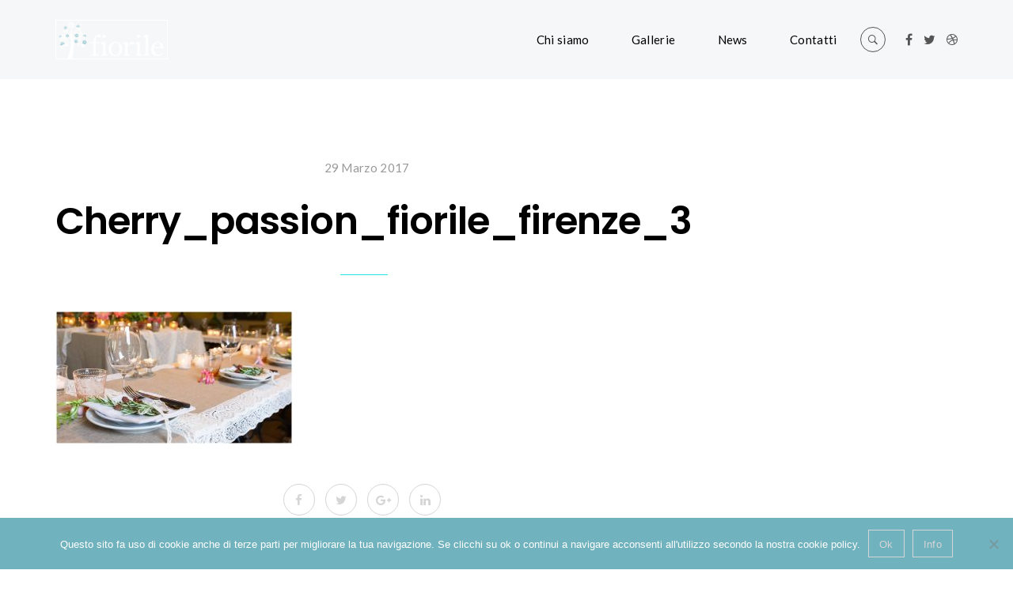

--- FILE ---
content_type: text/html; charset=UTF-8
request_url: https://www.fiorile.it/gallerie/cherry-passion/attachment/cherry_passion_fiorile_firenze_3/
body_size: 13184
content:
<!DOCTYPE html>
<html lang="it-IT">
<head>
<meta charset="UTF-8">
<meta name="viewport" content="width=device-width, initial-scale=1">

	<link rel="profile" href="https://gmpg.org/xfn/11">
	<link rel="pingback" href="https://www.fiorile.it/xmlrpc.php">

	<meta name='robots' content='index, follow, max-image-preview:large, max-snippet:-1, max-video-preview:-1' />
	<style>img:is([sizes="auto" i], [sizes^="auto," i]) { contain-intrinsic-size: 3000px 1500px }</style>
	<script type="text/javascript">function rgmkInitGoogleMaps(){window.rgmkGoogleMapsCallback=true;try{jQuery(document).trigger("rgmkGoogleMapsLoad")}catch(err){}}</script>
	<!-- This site is optimized with the Yoast SEO plugin v26.7 - https://yoast.com/wordpress/plugins/seo/ -->
	<title>Cherry_passion_fiorile_firenze_3 - Fiorile Firenze</title>

<link rel="stylesheet" href="https://www.fiorile.it/wp-content/plugins/sitepress-multilingual-cms/res/css/language-selector.css?v=3.3.8" type="text/css" media="all" />
	<link rel="canonical" href="https://www.fiorile.it/gallerie/cherry-passion/attachment/cherry_passion_fiorile_firenze_3/" />
	<meta property="og:locale" content="it_IT" />
	<meta property="og:type" content="article" />
	<meta property="og:title" content="Cherry_passion_fiorile_firenze_3 - Fiorile Firenze" />
	<meta property="og:url" content="https://www.fiorile.it/gallerie/cherry-passion/attachment/cherry_passion_fiorile_firenze_3/" />
	<meta property="og:site_name" content="Fiorile Firenze" />
	<meta property="og:image" content="https://www.fiorile.it/gallerie/cherry-passion/attachment/cherry_passion_fiorile_firenze_3" />
	<meta property="og:image:width" content="1920" />
	<meta property="og:image:height" content="1080" />
	<meta property="og:image:type" content="image/jpeg" />
	<meta name="twitter:card" content="summary_large_image" />
	<script type="application/ld+json" class="yoast-schema-graph">{"@context":"https://schema.org","@graph":[{"@type":"WebPage","@id":"https://www.fiorile.it/wp-content/uploads/2017/03/Cherry_passion_fiorile_firenze_3.jpg","url":"https://www.fiorile.it/wp-content/uploads/2017/03/Cherry_passion_fiorile_firenze_3.jpg","name":"Cherry_passion_fiorile_firenze_3 - Fiorile Firenze","isPartOf":{"@id":"https://www.fiorile.it/#website"},"primaryImageOfPage":{"@id":"https://www.fiorile.it/wp-content/uploads/2017/03/Cherry_passion_fiorile_firenze_3.jpg#primaryimage"},"image":{"@id":"https://www.fiorile.it/wp-content/uploads/2017/03/Cherry_passion_fiorile_firenze_3.jpg#primaryimage"},"thumbnailUrl":"https://www.fiorile.it/wp-content/uploads/2017/03/Cherry_passion_fiorile_firenze_3.jpg","datePublished":"2017-03-29T12:30:50+00:00","breadcrumb":{"@id":"https://www.fiorile.it/wp-content/uploads/2017/03/Cherry_passion_fiorile_firenze_3.jpg#breadcrumb"},"inLanguage":"it-IT","potentialAction":[{"@type":"ReadAction","target":["https://www.fiorile.it/wp-content/uploads/2017/03/Cherry_passion_fiorile_firenze_3.jpg"]}]},{"@type":"ImageObject","inLanguage":"it-IT","@id":"https://www.fiorile.it/wp-content/uploads/2017/03/Cherry_passion_fiorile_firenze_3.jpg#primaryimage","url":"https://www.fiorile.it/wp-content/uploads/2017/03/Cherry_passion_fiorile_firenze_3.jpg","contentUrl":"https://www.fiorile.it/wp-content/uploads/2017/03/Cherry_passion_fiorile_firenze_3.jpg","width":1920,"height":1080},{"@type":"BreadcrumbList","@id":"https://www.fiorile.it/wp-content/uploads/2017/03/Cherry_passion_fiorile_firenze_3.jpg#breadcrumb","itemListElement":[{"@type":"ListItem","position":1,"name":"Home","item":"https://www.fiorile.it/"},{"@type":"ListItem","position":2,"name":"Cherry passion","item":"https://www.fiorile.it/gallerie/cherry-passion/"},{"@type":"ListItem","position":3,"name":"Cherry_passion_fiorile_firenze_3"}]},{"@type":"WebSite","@id":"https://www.fiorile.it/#website","url":"https://www.fiorile.it/","name":"Fiorile Firenze","description":"Negozio di fiori a Firenze","potentialAction":[{"@type":"SearchAction","target":{"@type":"EntryPoint","urlTemplate":"https://www.fiorile.it/?s={search_term_string}"},"query-input":{"@type":"PropertyValueSpecification","valueRequired":true,"valueName":"search_term_string"}}],"inLanguage":"it-IT"}]}</script>
	<!-- / Yoast SEO plugin. -->


<link rel='dns-prefetch' href='//fonts.googleapis.com' />
<link rel="alternate" type="application/rss+xml" title="Fiorile Firenze &raquo; Feed" href="https://www.fiorile.it/feed/" />
<link rel="alternate" type="application/rss+xml" title="Fiorile Firenze &raquo; Feed dei commenti" href="https://www.fiorile.it/comments/feed/" />
<link rel="alternate" type="application/rss+xml" title="Fiorile Firenze &raquo; Cherry_passion_fiorile_firenze_3 Feed dei commenti" href="https://www.fiorile.it/gallerie/cherry-passion/attachment/cherry_passion_fiorile_firenze_3/feed/" />
<script type="text/javascript">
/* <![CDATA[ */
window._wpemojiSettings = {"baseUrl":"https:\/\/s.w.org\/images\/core\/emoji\/16.0.1\/72x72\/","ext":".png","svgUrl":"https:\/\/s.w.org\/images\/core\/emoji\/16.0.1\/svg\/","svgExt":".svg","source":{"concatemoji":"https:\/\/www.fiorile.it\/wp-includes\/js\/wp-emoji-release.min.js?ver=6.8.3"}};
/*! This file is auto-generated */
!function(s,n){var o,i,e;function c(e){try{var t={supportTests:e,timestamp:(new Date).valueOf()};sessionStorage.setItem(o,JSON.stringify(t))}catch(e){}}function p(e,t,n){e.clearRect(0,0,e.canvas.width,e.canvas.height),e.fillText(t,0,0);var t=new Uint32Array(e.getImageData(0,0,e.canvas.width,e.canvas.height).data),a=(e.clearRect(0,0,e.canvas.width,e.canvas.height),e.fillText(n,0,0),new Uint32Array(e.getImageData(0,0,e.canvas.width,e.canvas.height).data));return t.every(function(e,t){return e===a[t]})}function u(e,t){e.clearRect(0,0,e.canvas.width,e.canvas.height),e.fillText(t,0,0);for(var n=e.getImageData(16,16,1,1),a=0;a<n.data.length;a++)if(0!==n.data[a])return!1;return!0}function f(e,t,n,a){switch(t){case"flag":return n(e,"\ud83c\udff3\ufe0f\u200d\u26a7\ufe0f","\ud83c\udff3\ufe0f\u200b\u26a7\ufe0f")?!1:!n(e,"\ud83c\udde8\ud83c\uddf6","\ud83c\udde8\u200b\ud83c\uddf6")&&!n(e,"\ud83c\udff4\udb40\udc67\udb40\udc62\udb40\udc65\udb40\udc6e\udb40\udc67\udb40\udc7f","\ud83c\udff4\u200b\udb40\udc67\u200b\udb40\udc62\u200b\udb40\udc65\u200b\udb40\udc6e\u200b\udb40\udc67\u200b\udb40\udc7f");case"emoji":return!a(e,"\ud83e\udedf")}return!1}function g(e,t,n,a){var r="undefined"!=typeof WorkerGlobalScope&&self instanceof WorkerGlobalScope?new OffscreenCanvas(300,150):s.createElement("canvas"),o=r.getContext("2d",{willReadFrequently:!0}),i=(o.textBaseline="top",o.font="600 32px Arial",{});return e.forEach(function(e){i[e]=t(o,e,n,a)}),i}function t(e){var t=s.createElement("script");t.src=e,t.defer=!0,s.head.appendChild(t)}"undefined"!=typeof Promise&&(o="wpEmojiSettingsSupports",i=["flag","emoji"],n.supports={everything:!0,everythingExceptFlag:!0},e=new Promise(function(e){s.addEventListener("DOMContentLoaded",e,{once:!0})}),new Promise(function(t){var n=function(){try{var e=JSON.parse(sessionStorage.getItem(o));if("object"==typeof e&&"number"==typeof e.timestamp&&(new Date).valueOf()<e.timestamp+604800&&"object"==typeof e.supportTests)return e.supportTests}catch(e){}return null}();if(!n){if("undefined"!=typeof Worker&&"undefined"!=typeof OffscreenCanvas&&"undefined"!=typeof URL&&URL.createObjectURL&&"undefined"!=typeof Blob)try{var e="postMessage("+g.toString()+"("+[JSON.stringify(i),f.toString(),p.toString(),u.toString()].join(",")+"));",a=new Blob([e],{type:"text/javascript"}),r=new Worker(URL.createObjectURL(a),{name:"wpTestEmojiSupports"});return void(r.onmessage=function(e){c(n=e.data),r.terminate(),t(n)})}catch(e){}c(n=g(i,f,p,u))}t(n)}).then(function(e){for(var t in e)n.supports[t]=e[t],n.supports.everything=n.supports.everything&&n.supports[t],"flag"!==t&&(n.supports.everythingExceptFlag=n.supports.everythingExceptFlag&&n.supports[t]);n.supports.everythingExceptFlag=n.supports.everythingExceptFlag&&!n.supports.flag,n.DOMReady=!1,n.readyCallback=function(){n.DOMReady=!0}}).then(function(){return e}).then(function(){var e;n.supports.everything||(n.readyCallback(),(e=n.source||{}).concatemoji?t(e.concatemoji):e.wpemoji&&e.twemoji&&(t(e.twemoji),t(e.wpemoji)))}))}((window,document),window._wpemojiSettings);
/* ]]> */
</script>
<link rel='stylesheet' id='sbi_styles-css' href='https://www.fiorile.it/wp-content/plugins/instagram-feed/css/sbi-styles.min.css?ver=6.10.0' type='text/css' media='all' />
<link rel='stylesheet' id='the-grid-css' href='https://www.fiorile.it/wp-content/plugins/the-grid/frontend/assets/css/the-grid.min.css?ver=1.5.0' type='text/css' media='all' />
<style id='the-grid-inline-css' type='text/css'>
.tolb-holder{background:rgba(0,0,0,0.8)}.tolb-holder .tolb-close,.tolb-holder .tolb-title,.tolb-holder .tolb-counter,.tolb-holder .tolb-next i,.tolb-holder .tolb-prev i{color:#ffffff}.tolb-holder .tolb-load{border-color:rgba(255,255,255,0.2);border-left:3px solid #ffffff}
.to-post-like{position:relative;display:inline-block;width:auto;cursor:pointer;font-weight:400}.to-post-like .to-like-count{position:relative;display:inline-block;margin:0 0 0 18px}.to-post-like .to-heart-icon{position:absolute;top:50%;width:15px;height:14px;-webkit-transform:translateY(-50%);transform:translateY(-50%)}.to-heart-icon g{-webkit-transform:scale(1);transform:scale(1)}.to-heart-icon path{-webkit-transform:scale(1);transform:scale(1);transition:fill 400ms ease,stroke 400ms ease}.no-liked .to-heart-icon path{fill:#999;stroke:#999}.empty-heart .to-heart-icon path{fill:transparent!important;stroke:#999}.liked .to-heart-icon path,.to-heart-icon:hover path{fill:#ff6863!important;stroke:#ff6863!important}@keyframes heartBeat{0%{transform:scale(1)}20%{transform:scale(.8)}30%{transform:scale(.95)}45%{transform:scale(.75)}50%{transform:scale(.85)}100%{transform:scale(.9)}}@-webkit-keyframes heartBeat{0%,100%,50%{-webkit-transform:scale(1)}20%{-webkit-transform:scale(.8)}30%{-webkit-transform:scale(.95)}45%{-webkit-transform:scale(.75)}}.heart-pulse g{-webkit-animation-name:heartBeat;animation-name:heartBeat;-webkit-animation-duration:1s;animation-duration:1s;-webkit-animation-iteration-count:infinite;animation-iteration-count:infinite;-webkit-transform-origin:50% 50%;transform-origin:50% 50%}.to-post-like a{color:inherit!important;fill:inherit!important;stroke:inherit!important}
</style>
<style id='wp-emoji-styles-inline-css' type='text/css'>

	img.wp-smiley, img.emoji {
		display: inline !important;
		border: none !important;
		box-shadow: none !important;
		height: 1em !important;
		width: 1em !important;
		margin: 0 0.07em !important;
		vertical-align: -0.1em !important;
		background: none !important;
		padding: 0 !important;
	}
</style>
<link rel='stylesheet' id='wp-block-library-css' href='https://www.fiorile.it/wp-includes/css/dist/block-library/style.min.css?ver=6.8.3' type='text/css' media='all' />
<style id='classic-theme-styles-inline-css' type='text/css'>
/*! This file is auto-generated */
.wp-block-button__link{color:#fff;background-color:#32373c;border-radius:9999px;box-shadow:none;text-decoration:none;padding:calc(.667em + 2px) calc(1.333em + 2px);font-size:1.125em}.wp-block-file__button{background:#32373c;color:#fff;text-decoration:none}
</style>
<style id='global-styles-inline-css' type='text/css'>
:root{--wp--preset--aspect-ratio--square: 1;--wp--preset--aspect-ratio--4-3: 4/3;--wp--preset--aspect-ratio--3-4: 3/4;--wp--preset--aspect-ratio--3-2: 3/2;--wp--preset--aspect-ratio--2-3: 2/3;--wp--preset--aspect-ratio--16-9: 16/9;--wp--preset--aspect-ratio--9-16: 9/16;--wp--preset--color--black: #000000;--wp--preset--color--cyan-bluish-gray: #abb8c3;--wp--preset--color--white: #ffffff;--wp--preset--color--pale-pink: #f78da7;--wp--preset--color--vivid-red: #cf2e2e;--wp--preset--color--luminous-vivid-orange: #ff6900;--wp--preset--color--luminous-vivid-amber: #fcb900;--wp--preset--color--light-green-cyan: #7bdcb5;--wp--preset--color--vivid-green-cyan: #00d084;--wp--preset--color--pale-cyan-blue: #8ed1fc;--wp--preset--color--vivid-cyan-blue: #0693e3;--wp--preset--color--vivid-purple: #9b51e0;--wp--preset--gradient--vivid-cyan-blue-to-vivid-purple: linear-gradient(135deg,rgba(6,147,227,1) 0%,rgb(155,81,224) 100%);--wp--preset--gradient--light-green-cyan-to-vivid-green-cyan: linear-gradient(135deg,rgb(122,220,180) 0%,rgb(0,208,130) 100%);--wp--preset--gradient--luminous-vivid-amber-to-luminous-vivid-orange: linear-gradient(135deg,rgba(252,185,0,1) 0%,rgba(255,105,0,1) 100%);--wp--preset--gradient--luminous-vivid-orange-to-vivid-red: linear-gradient(135deg,rgba(255,105,0,1) 0%,rgb(207,46,46) 100%);--wp--preset--gradient--very-light-gray-to-cyan-bluish-gray: linear-gradient(135deg,rgb(238,238,238) 0%,rgb(169,184,195) 100%);--wp--preset--gradient--cool-to-warm-spectrum: linear-gradient(135deg,rgb(74,234,220) 0%,rgb(151,120,209) 20%,rgb(207,42,186) 40%,rgb(238,44,130) 60%,rgb(251,105,98) 80%,rgb(254,248,76) 100%);--wp--preset--gradient--blush-light-purple: linear-gradient(135deg,rgb(255,206,236) 0%,rgb(152,150,240) 100%);--wp--preset--gradient--blush-bordeaux: linear-gradient(135deg,rgb(254,205,165) 0%,rgb(254,45,45) 50%,rgb(107,0,62) 100%);--wp--preset--gradient--luminous-dusk: linear-gradient(135deg,rgb(255,203,112) 0%,rgb(199,81,192) 50%,rgb(65,88,208) 100%);--wp--preset--gradient--pale-ocean: linear-gradient(135deg,rgb(255,245,203) 0%,rgb(182,227,212) 50%,rgb(51,167,181) 100%);--wp--preset--gradient--electric-grass: linear-gradient(135deg,rgb(202,248,128) 0%,rgb(113,206,126) 100%);--wp--preset--gradient--midnight: linear-gradient(135deg,rgb(2,3,129) 0%,rgb(40,116,252) 100%);--wp--preset--font-size--small: 13px;--wp--preset--font-size--medium: 20px;--wp--preset--font-size--large: 36px;--wp--preset--font-size--x-large: 42px;--wp--preset--spacing--20: 0.44rem;--wp--preset--spacing--30: 0.67rem;--wp--preset--spacing--40: 1rem;--wp--preset--spacing--50: 1.5rem;--wp--preset--spacing--60: 2.25rem;--wp--preset--spacing--70: 3.38rem;--wp--preset--spacing--80: 5.06rem;--wp--preset--shadow--natural: 6px 6px 9px rgba(0, 0, 0, 0.2);--wp--preset--shadow--deep: 12px 12px 50px rgba(0, 0, 0, 0.4);--wp--preset--shadow--sharp: 6px 6px 0px rgba(0, 0, 0, 0.2);--wp--preset--shadow--outlined: 6px 6px 0px -3px rgba(255, 255, 255, 1), 6px 6px rgba(0, 0, 0, 1);--wp--preset--shadow--crisp: 6px 6px 0px rgba(0, 0, 0, 1);}:where(.is-layout-flex){gap: 0.5em;}:where(.is-layout-grid){gap: 0.5em;}body .is-layout-flex{display: flex;}.is-layout-flex{flex-wrap: wrap;align-items: center;}.is-layout-flex > :is(*, div){margin: 0;}body .is-layout-grid{display: grid;}.is-layout-grid > :is(*, div){margin: 0;}:where(.wp-block-columns.is-layout-flex){gap: 2em;}:where(.wp-block-columns.is-layout-grid){gap: 2em;}:where(.wp-block-post-template.is-layout-flex){gap: 1.25em;}:where(.wp-block-post-template.is-layout-grid){gap: 1.25em;}.has-black-color{color: var(--wp--preset--color--black) !important;}.has-cyan-bluish-gray-color{color: var(--wp--preset--color--cyan-bluish-gray) !important;}.has-white-color{color: var(--wp--preset--color--white) !important;}.has-pale-pink-color{color: var(--wp--preset--color--pale-pink) !important;}.has-vivid-red-color{color: var(--wp--preset--color--vivid-red) !important;}.has-luminous-vivid-orange-color{color: var(--wp--preset--color--luminous-vivid-orange) !important;}.has-luminous-vivid-amber-color{color: var(--wp--preset--color--luminous-vivid-amber) !important;}.has-light-green-cyan-color{color: var(--wp--preset--color--light-green-cyan) !important;}.has-vivid-green-cyan-color{color: var(--wp--preset--color--vivid-green-cyan) !important;}.has-pale-cyan-blue-color{color: var(--wp--preset--color--pale-cyan-blue) !important;}.has-vivid-cyan-blue-color{color: var(--wp--preset--color--vivid-cyan-blue) !important;}.has-vivid-purple-color{color: var(--wp--preset--color--vivid-purple) !important;}.has-black-background-color{background-color: var(--wp--preset--color--black) !important;}.has-cyan-bluish-gray-background-color{background-color: var(--wp--preset--color--cyan-bluish-gray) !important;}.has-white-background-color{background-color: var(--wp--preset--color--white) !important;}.has-pale-pink-background-color{background-color: var(--wp--preset--color--pale-pink) !important;}.has-vivid-red-background-color{background-color: var(--wp--preset--color--vivid-red) !important;}.has-luminous-vivid-orange-background-color{background-color: var(--wp--preset--color--luminous-vivid-orange) !important;}.has-luminous-vivid-amber-background-color{background-color: var(--wp--preset--color--luminous-vivid-amber) !important;}.has-light-green-cyan-background-color{background-color: var(--wp--preset--color--light-green-cyan) !important;}.has-vivid-green-cyan-background-color{background-color: var(--wp--preset--color--vivid-green-cyan) !important;}.has-pale-cyan-blue-background-color{background-color: var(--wp--preset--color--pale-cyan-blue) !important;}.has-vivid-cyan-blue-background-color{background-color: var(--wp--preset--color--vivid-cyan-blue) !important;}.has-vivid-purple-background-color{background-color: var(--wp--preset--color--vivid-purple) !important;}.has-black-border-color{border-color: var(--wp--preset--color--black) !important;}.has-cyan-bluish-gray-border-color{border-color: var(--wp--preset--color--cyan-bluish-gray) !important;}.has-white-border-color{border-color: var(--wp--preset--color--white) !important;}.has-pale-pink-border-color{border-color: var(--wp--preset--color--pale-pink) !important;}.has-vivid-red-border-color{border-color: var(--wp--preset--color--vivid-red) !important;}.has-luminous-vivid-orange-border-color{border-color: var(--wp--preset--color--luminous-vivid-orange) !important;}.has-luminous-vivid-amber-border-color{border-color: var(--wp--preset--color--luminous-vivid-amber) !important;}.has-light-green-cyan-border-color{border-color: var(--wp--preset--color--light-green-cyan) !important;}.has-vivid-green-cyan-border-color{border-color: var(--wp--preset--color--vivid-green-cyan) !important;}.has-pale-cyan-blue-border-color{border-color: var(--wp--preset--color--pale-cyan-blue) !important;}.has-vivid-cyan-blue-border-color{border-color: var(--wp--preset--color--vivid-cyan-blue) !important;}.has-vivid-purple-border-color{border-color: var(--wp--preset--color--vivid-purple) !important;}.has-vivid-cyan-blue-to-vivid-purple-gradient-background{background: var(--wp--preset--gradient--vivid-cyan-blue-to-vivid-purple) !important;}.has-light-green-cyan-to-vivid-green-cyan-gradient-background{background: var(--wp--preset--gradient--light-green-cyan-to-vivid-green-cyan) !important;}.has-luminous-vivid-amber-to-luminous-vivid-orange-gradient-background{background: var(--wp--preset--gradient--luminous-vivid-amber-to-luminous-vivid-orange) !important;}.has-luminous-vivid-orange-to-vivid-red-gradient-background{background: var(--wp--preset--gradient--luminous-vivid-orange-to-vivid-red) !important;}.has-very-light-gray-to-cyan-bluish-gray-gradient-background{background: var(--wp--preset--gradient--very-light-gray-to-cyan-bluish-gray) !important;}.has-cool-to-warm-spectrum-gradient-background{background: var(--wp--preset--gradient--cool-to-warm-spectrum) !important;}.has-blush-light-purple-gradient-background{background: var(--wp--preset--gradient--blush-light-purple) !important;}.has-blush-bordeaux-gradient-background{background: var(--wp--preset--gradient--blush-bordeaux) !important;}.has-luminous-dusk-gradient-background{background: var(--wp--preset--gradient--luminous-dusk) !important;}.has-pale-ocean-gradient-background{background: var(--wp--preset--gradient--pale-ocean) !important;}.has-electric-grass-gradient-background{background: var(--wp--preset--gradient--electric-grass) !important;}.has-midnight-gradient-background{background: var(--wp--preset--gradient--midnight) !important;}.has-small-font-size{font-size: var(--wp--preset--font-size--small) !important;}.has-medium-font-size{font-size: var(--wp--preset--font-size--medium) !important;}.has-large-font-size{font-size: var(--wp--preset--font-size--large) !important;}.has-x-large-font-size{font-size: var(--wp--preset--font-size--x-large) !important;}
:where(.wp-block-post-template.is-layout-flex){gap: 1.25em;}:where(.wp-block-post-template.is-layout-grid){gap: 1.25em;}
:where(.wp-block-columns.is-layout-flex){gap: 2em;}:where(.wp-block-columns.is-layout-grid){gap: 2em;}
:root :where(.wp-block-pullquote){font-size: 1.5em;line-height: 1.6;}
</style>
<link rel='stylesheet' id='contact-form-7-css' href='https://www.fiorile.it/wp-content/plugins/contact-form-7/includes/css/styles.css?ver=6.1.4' type='text/css' media='all' />
<link rel='stylesheet' id='cookie-notice-front-css' href='https://www.fiorile.it/wp-content/plugins/cookie-notice/css/front.min.css?ver=2.5.11' type='text/css' media='all' />
<link rel='stylesheet' id='cookie-bootstrap-css' href='https://www.fiorile.it/wp-content/themes/cookie/cookie/css/cookie.css?ver=6.8.3' type='text/css' media='all' />
<link rel='stylesheet' id='cookie-ionicons-css' href='https://www.fiorile.it/wp-content/themes/cookie/cookie/css/ionicons.min.css?ver=2.0.0' type='text/css' media='all' />
<link rel='stylesheet' id='cookie-font-awesome-css' href='https://www.fiorile.it/wp-content/themes/cookie/cookie/css/font-awesome.min.css?ver=4.7.0' type='text/css' media='all' />
<link rel='stylesheet' id='cookie-pe-stroke-css' href='https://www.fiorile.it/wp-content/themes/cookie/cookie/css/Pe-icon-7-stroke.min.css?ver=1.2.0' type='text/css' media='all' />
<link rel='stylesheet' id='cookie-pe-filled-css' href='https://www.fiorile.it/wp-content/themes/cookie/cookie/css/Pe-icon-7-filled.min.css?ver=1.2.0' type='text/css' media='all' />
<link rel='stylesheet' id='cookie-animate-css' href='https://www.fiorile.it/wp-content/themes/cookie/cookie/css/animate.min.css?ver=6.8.3' type='text/css' media='all' />
<link rel='stylesheet' id='cookie-cookie-plugins-css' href='https://www.fiorile.it/wp-content/themes/cookie/cookie/css/cookie-plugins.css?ver=6.8.3' type='text/css' media='all' />
<link rel='stylesheet' id='cookie-style-css' href='https://www.fiorile.it/wp-content/themes/cookie/cookie/style.css?ver=2.4.1' type='text/css' media='all' />
<link rel='stylesheet' id='cookie-responsive-css' href='https://www.fiorile.it/wp-content/themes/cookie/cookie/css/responsive.css?ver=2.4.1' type='text/css' media='all' />
<link rel='stylesheet' id='cookie-fonts-css' href='//fonts.googleapis.com/css?family=Lato%3A400%2C300italic%2C300%2C700%7CPoppins%3A600&#038;ver=6.8.3' type='text/css' media='all' />
<link rel='stylesheet' id='agni-custom-font-css' href='https://www.fiorile.it/wp-content/plugins/agni-framework-plugin/inc/agni-custom-fonts/css/custom.css?ver=6.8.3' type='text/css' media='all' />
<!--[if lt IE 9]>
<link rel='stylesheet' id='vc_lte_ie9-css' href='https://www.fiorile.it/wp-content/plugins/js_composer/assets/css/vc_lte_ie9.min.css?ver=6.0.4' type='text/css' media='screen' />
<![endif]-->
<link rel='stylesheet' id='redux-google-fonts-cookie_options-css' href='https://fonts.googleapis.com/css?family=Lato%3A100%2C300%2C400%2C700%2C900%2C100italic%2C300italic%2C400italic%2C700italic%2C900italic&#038;ver=1754573302' type='text/css' media='all' />
<script type="text/javascript" src="https://www.fiorile.it/wp-includes/js/jquery/jquery.min.js?ver=3.7.1" id="jquery-core-js"></script>
<script type="text/javascript" src="https://www.fiorile.it/wp-includes/js/jquery/jquery-migrate.min.js?ver=3.4.1" id="jquery-migrate-js"></script>
<link rel="https://api.w.org/" href="https://www.fiorile.it/wp-json/" /><link rel="alternate" title="JSON" type="application/json" href="https://www.fiorile.it/wp-json/wp/v2/media/453" /><link rel="EditURI" type="application/rsd+xml" title="RSD" href="https://www.fiorile.it/xmlrpc.php?rsd" />
<meta name="generator" content="WordPress 6.8.3" />
<link rel='shortlink' href='https://www.fiorile.it/?p=453' />
<link rel="alternate" title="oEmbed (JSON)" type="application/json+oembed" href="https://www.fiorile.it/wp-json/oembed/1.0/embed?url=https%3A%2F%2Fwww.fiorile.it%2Fgallerie%2Fcherry-passion%2Fattachment%2Fcherry_passion_fiorile_firenze_3%2F" />
<link rel="alternate" title="oEmbed (XML)" type="text/xml+oembed" href="https://www.fiorile.it/wp-json/oembed/1.0/embed?url=https%3A%2F%2Fwww.fiorile.it%2Fgallerie%2Fcherry-passion%2Fattachment%2Fcherry_passion_fiorile_firenze_3%2F&#038;format=xml" />
<script>
  (function(i,s,o,g,r,a,m){i['GoogleAnalyticsObject']=r;i[r]=i[r]||function(){
  (i[r].q=i[r].q||[]).push(arguments)},i[r].l=1*new Date();a=s.createElement(o),
  m=s.getElementsByTagName(o)[0];a.async=1;a.src=g;m.parentNode.insertBefore(a,m)
  })(window,document,'script','https://www.google-analytics.com/analytics.js','ga');

  ga('create', 'UA-61994124-7', 'auto');
  ga('send', 'pageview');

</script><meta name="generator" content="WPML ver:3.3.8 stt:1,27;" />
<style type="text/css">
				body:not(.vc_editor){
					display: none;
				}
			</style><style type="text/css">
		/* cookie.css */
		
		/* Custom colors */
		.additional-nav-menu a:hover, .nav-menu-content li a:hover, .nav-menu-content li a:active, .nav-menu-content li.current-menu-item:not(.current_page_item) > a, .nav-menu-content li ul li.current-menu-item:not(.current_page_item) > a, .nav-menu-content li.current-menu-item:not(.current_page_item) > a:hover, .nav-menu-content li ul li.current-menu-item:not(.current_page_item) > a:hover, .tab-nav-menu a:hover, .header-toggle ul a:hover, .post-author a, .post-sharing-buttons a:hover, .archive .page-title, .search .page-title, .widget_cookie_social_icons a:hover, .filter a:hover, .filter a:focus, .filter a.active, .section-heading-icon, .pricing-recommanded .pricing-cost{
			color: ;
		}
		.nav-menu-content li.current-menu-item:not(.current_page_item) > a, .nav-menu-content li ul li.current-menu-item:not(.current_page_item) > a, .nav-menu-content li.current-menu-item:not(.current_page_item) > a:hover, .nav-menu-content li ul li.current-menu-item:not(.current_page_item) > a:hover{
			color: #22e3e5;
		}
		.nav-menu-content .current_page_ancestor .current-menu-item:not(.current_page_item) > a {
		    color:#000000;
		}
		.nav-menu-content .current_page_ancestor .current-menu-item:not(.current_page_item) > a:hover {
			color:#22e3e5;
		}
		.sticky:before, .page-numbers li span:not(.dots), .blog-single-post .tags-links a, .portfolio-hover-style-8 .portfolio-meta:before, .divide-line span, #jpreBar{
			background-color: ;
		}
		.owl-dot.active span, #fp-nav ul li a.active span,
#fp-nav ul li:hover a.active span, #multiscroll-nav li .active span, .slides-pagination a.current, .entry-title:after, .page-numbers li span:not(.dots), .archive .page-header, .search .page-header, .widget_cookie_social_icons a:hover, .portfolio-meta, .member-meta, .milestone-style-1  .mile-count h3:after, .feature-box-title:after{
			border-color: ;
		}
		.pricing-table-content.pricing-recommanded-style-1 .pricing-title:after{
			border-top-color: ;
		}

		input[type="text"], input[type="email"], input[type="url"], input[type="password"], input[type="search"], textarea, a, .h1, .h2, .h3, .h4, .h5, .h6, h1, h2, h3, h4, h5, h6, .h1 .small, .h1 small, .h2 .small, .h2 small, .h3 .small, .h3 small, .h4 .small, .h4 small, .h5 .small, .h5 small, .h6 .small, .h6 small, h1 .small, h1 small, h2 .small, h2 small, h3 .small, h3 small, h4 .small, h4 small, h5 .small, h5 small, h6 .small, h6 small, .toggle-nav-menu, .slides-navigation a, .portfolio-navigation-container .post-navigation a, .mile-icon i, .footer-bar .textwidget i{
			color: ;
		}
		.portfolio-hover-style-3 .portfolio-icon span:before, .portfolio-hover-style-3 .portfolio-icon span:after, .nav-tabs-style-3 .nav-tabs li.active, .accordion-style-3 .panel-title:not(.collapsed){
			background-color: ;
		}
		.portfolio-hover-style-4 .portfolio-post .portfolio-title, .nav-tabs-style-1 .nav-tabs li.active a, .nav-tabs li a:hover, .nav-tabs li a:focus, .nav-tabs-style-2 .nav-tabs li.active, .accordion-style-1 .panel-title, .accordion-style-1 .panel-title.collapsed:hover, .accordion-style-1 .panel-title.collapsed:focus, .accordion-style-3 .panel-title:not(.collapsed){
			border-color: ;
		}

		body, .post-sharing-buttons a, .widget_cookie_instagram_feed .follow-link, .portfolio-hover-style-6 .portfolio-meta a, .pricing-cost{
			color: ;
		}
		.widget_cookie_instagram_feed .follow-link, .portfolio-hover-style-6 .portfolio-meta a{
			border-color: ;
		}

		/* Buttons */
		.btn-default {
			background-color: ;
			border-color: ;
		}
		.btn-default:active, .btn-default:focus, .btn-default:hover {
			color: ;
			background-color: transparent;
		}
		.btn-primary {
			background-color: ;
			border-color: ;
		}
		.btn-primary:active, .btn-primary:focus, .btn-primary:hover {
			color: ;
			background-color: transparent;
		}
		.btn-accent {
			background-color: ;
			border-color: ;
		}
		.btn-accent:active, .btn-accent:focus, .btn-accent:hover {
			color: ;
			background-color: transparent;
		}
		.btn-alt, .btn-alt:focus, .btn-alt:hover {
			background-color: transparent;
		}
		.btn-default.btn-alt {
			color: ;
		}
		.btn-primary.btn-alt {
			color: ;
		}
		.btn-accent.btn-alt {
			color: ;
		}
		.btn-default.btn-alt:focus, .btn-default.btn-alt:hover {
			background-color: ;
			color: #fff;
		}
		.btn-primary.btn-alt:focus, .btn-primary.btn-alt:hover {
			background-color: ;
			color: #fff;
		}
		.btn-accent.btn-alt:focus, .btn-accent.btn-alt:hover {
			background-color: ;
			color: #fff;
		}
		.btn-link {
			color: ;
			border-color: transparent;
		}
		.btn-link:active, .btn-link:focus, .btn-link:hover {
			border-color: ;
		}


		.has-padding, .has-padding .top-padding, .has-padding .bottom-padding, .has-padding .header-sticky, .has-padding .header-top-bar, .has-padding .header-navigation-menu{
			border-width: 30px;
		}
		@media (min-width:1200px) {
			.has-padding .side-header-menu{
				margin-left: 30px;
				margin-top: 30px;
				bottom: 30px;
			}
		}
		@media (min-width:768px) {
			.has-padding .mfp-main .mfp-container{
				border-width: 30px;
			}
		}
		.has-padding, .has-padding .top-padding, .has-padding .bottom-padding, .has-padding .header-top-bar, .has-padding .header-navigation-menu, .has-padding .mfp-main .mfp-container{
			border-color: #fff;
		}

		.toggle-circled{
		    border-color: #555555;
		}
		.header-social a, .header-toggle a, .header-toggle span{
		    color: #555555;
		}
		.header-toggle ul a:hover{
		    color: #22e3e5;
		}
		.header-sticky.top-sticky:not(.side-header-menu) .header-menu-icons-additional-color .toggle-circled{
		    border-color: ;
		}
		.header-sticky.top-sticky:not(.side-header-menu) .header-menu-icons-additional-color .header-social a, .header-sticky.top-sticky:not(.side-header-menu) .header-menu-icons-additional-color .header-toggle a, .header-sticky.top-sticky:not(.side-header-menu) .header-menu-icons-additional-color .header-toggle span{
		    color: ;
		}
		.header-sticky.top-sticky:not(.side-header-menu) .header-menu-icons-additional-color .header-toggle ul a:hover{
		    color: ;
		}
		
		.toggle-nav-menu{
			color: #000000;
		}
		.header-sticky.top-sticky .toggle-nav-menu.toggle-nav-menu-additional{
			color: ;
		}
		.burg, .burg:before, .burg:after{
			background-color: #000000;
		}

		.header-sticky.top-sticky .toggle-nav-menu-additional .burg, .header-sticky.top-sticky .toggle-nav-menu-additional .burg:before, .header-sticky.top-sticky .toggle-nav-menu-additional .burg:after{
			background-color: ;
		}
		.activeBurg.burg, .activeBurg.burg:before, .activeBurg.burg:after{
			background-color: #000000;
		}
		.header-sticky.top-sticky .toggle-nav-menu-additional .activeBurg.burg, .header-sticky.top-sticky .toggle-nav-menu-additional .activeBurg.burg:before, .header-sticky.top-sticky .toggle-nav-menu-additional .activeBurg.burg:after{
			background-color: #000000;
		}
		.header-navigation-menu .header-menu-content, .side-header-menu .tab-nav-menu, .reverse_skin.header-sticky.top-sticky.header-navigation-menu.header-menu-border-additional:not(.side-header-menu) .header-menu-content, .reverse_skin.header-sticky.top-sticky.side-header-menu.header-menu-border-additional:not(.side-header-menu) .tab-nav-menu{
			border-left:0;
			border-right:0;
			border-top: 0;
			border-bottom: 0;
			border-style: solid;
		}
		.header-sticky.top-sticky.header-navigation-menu.header-menu-border-additional:not(.side-header-menu) .header-menu-content, .header-sticky.top-sticky.side-header-menu.header-menu-border-additional:not(.side-header-menu) .tab-nav-menu, .reverse_skin.header-navigation-menu .header-menu-content, .reverse_skin.side-header-menu .tab-nav-menu{
			border-top: 0;
			border-bottom: 0;
			border-style: solid;
		}
		
		
		/* Reverse Skin */
		.reverse_skin .toggle-circled{
		    border-color: ;
		}
		.reverse_skin .reverse_skin .header-social a, .reverse_skin .header-toggle a, .reverse_skin .header-toggle span{
		    color: ;
		}
		.reverse_skin .header-toggle ul a:hover{
		    color: ;
		}
		.reverse_skin.header-sticky.top-sticky:not(.side-header-menu) .header-menu-icons-additional-color .toggle-circled{
		    border-color: #555555;
		}
		.reverse_skin.header-sticky.top-sticky:not(.side-header-menu) .header-menu-icons-additional-color .header-social a, .reverse_skin.header-sticky.top-sticky:not(.side-header-menu) .header-menu-icons-additional-color .header-toggle a, .reverse_skin.header-sticky.top-sticky:not(.side-header-menu) .header-menu-icons-additional-color .header-toggle span{
		    color: #555555;
		}
		.reverse_skin.header-sticky.top-sticky:not(.side-header-menu) .header-menu-icons-additional-color .header-toggle ul a:hover{
		    color: #22e3e5;
		}
		
		.reverse_skin .toggle-nav-menu{
			color: ;
		}
		.reverse_skin.header-sticky.top-sticky .toggle-nav-menu.toggle-nav-menu-additional{
			color: #000000;
		}
		.reverse_skin .burg, .reverse_skin .burg:before, .reverse_skin .burg:after{
			background-color: ;
		}

		.reverse_skin.header-sticky.top-sticky .toggle-nav-menu-additional .burg, .reverse_skin.header-sticky.top-sticky .toggle-nav-menu-additional .burg:before, .reverse_skin.header-sticky.top-sticky .toggle-nav-menu-additional .burg:after{
			background-color: #000000;
		}
		.reverse_skin .activeBurg.burg, .reverse_skin .activeBurg.burg:before, .reverse_skin .activeBurg.burg:after{
			background-color: #000000;
		}
		.reverse_skin.header-sticky.top-sticky .toggle-nav-menu-additional .activeBurg.burg, .reverse_skin.header-sticky.top-sticky .toggle-nav-menu-additional .activeBurg.burg:before, .reverse_skin.header-sticky.top-sticky .toggle-nav-menu-additional .activeBurg.burg:after{
			background-color: #000000;
		}

		.footer-social .circled{
			color: #000;
		}
		.footer-social a, .footer-social .circled{
			color: #000;
		}
		.footer-social .circled{
			border-color: #000;
		}
		.footer-social a:hover, .footer-social .circled:hover{
			color: #22e3e5;
		}
		.footer-social .circled:hover{
			border-color: #22e3e5;
		}
		.footer-bar .widget-title:after, .search-form, .mc4wp-form form, .widget_calendar tbody td{
			border-color: #d5d5d5;
		}
		.activeBurg.burg, .header-sticky.top-sticky .toggle-nav-menu-additional .activeBurg.burg, .reverse_skin .activeBurg.burg, .reverse_skin.header-sticky.top-sticky .toggle-nav-menu-additional .activeBurg.burg{
			background-color: transparent;
		}
		.portfolio-navigation-container .post-navigation a {
		    background-color: transparent;
		}
	</style><style type="text/css">                    #header{
   margin: 0 auto;
}
/* your styles here & you can delete above reference */                </style><script>(function($) {                    jQuery(document).ready(function(){
	/* your jquery here */
});                 })(jQuery);</script>
<!-- Meta Pixel Code -->
<script type='text/javascript'>
!function(f,b,e,v,n,t,s){if(f.fbq)return;n=f.fbq=function(){n.callMethod?
n.callMethod.apply(n,arguments):n.queue.push(arguments)};if(!f._fbq)f._fbq=n;
n.push=n;n.loaded=!0;n.version='2.0';n.queue=[];t=b.createElement(e);t.async=!0;
t.src=v;s=b.getElementsByTagName(e)[0];s.parentNode.insertBefore(t,s)}(window,
document,'script','https://connect.facebook.net/en_US/fbevents.js?v=next');
</script>
<!-- End Meta Pixel Code -->

      <script type='text/javascript'>
        var url = window.location.origin + '?ob=open-bridge';
        fbq('set', 'openbridge', '988216084885831', url);
      </script>
    <script type='text/javascript'>fbq('init', '988216084885831', {}, {
    "agent": "wordpress-6.8.3-3.0.16"
})</script><script type='text/javascript'>
    fbq('track', 'PageView', []);
  </script>
<!-- Meta Pixel Code -->
<noscript>
<img height="1" width="1" style="display:none" alt="fbpx"
src="https://www.facebook.com/tr?id=988216084885831&ev=PageView&noscript=1" />
</noscript>
<!-- End Meta Pixel Code -->
<meta name="generator" content="Powered by WPBakery Page Builder - drag and drop page builder for WordPress."/>
<link rel="icon" href="https://www.fiorile.it/wp-content/uploads/2016/05/cropped-logo-fiorile-markup-e1490896176645-32x32.png" sizes="32x32" />
<link rel="icon" href="https://www.fiorile.it/wp-content/uploads/2016/05/cropped-logo-fiorile-markup-e1490896176645-192x192.png" sizes="192x192" />
<link rel="apple-touch-icon" href="https://www.fiorile.it/wp-content/uploads/2016/05/cropped-logo-fiorile-markup-e1490896176645-180x180.png" />
<meta name="msapplication-TileImage" content="https://www.fiorile.it/wp-content/uploads/2016/05/cropped-logo-fiorile-markup-e1490896176645-270x270.png" />
<style type="text/css" title="dynamic-css" class="options-output">#jpreBar, .cssload-loading, .cssload-loading:after, .cssload-loading:before, .cssload-square-green, .cssload-loader{background:#22e3e5;}.header-icon img{padding-top:0;padding-bottom:0;}.header-navigation-menu, .nav-menu-content .sub-menu, .reverse_skin.header-sticky.top-sticky.header-navigation-menu.header-additional-bg-color:not(.side-header-menu), .tab-nav-menu{background:#f6f7f8;}.header-sticky.top-sticky.header-navigation-menu.header-additional-bg-color:not(.side-header-menu), .reverse_skin.header-navigation-menu{background:;}.nav-menu a, .tab-nav-menu a{font-family:Lato;letter-spacing:0.02em;font-weight:normal;}.nav-menu a,.nav-menu-content li a,.tab-nav-menu a,.reverse_skin.header-sticky.top-sticky:not(.side-header-menu) .nav-menu.nav-menu-additional-color .nav-menu-content > li > a{color:#000000;}.nav-menu a:hover,.nav-menu-content li a:hover,.tab-nav-menu a:hover,.reverse_skin.header-sticky.top-sticky:not(.side-header-menu) .nav-menu.nav-menu-additional-color .nav-menu-content > li > a:hover{color:#22e3e5;}.header-navigation-menu .header-menu-content, .side-header-menu .tab-nav-menu, .reverse_skin.header-sticky.top-sticky.header-navigation-menu.header-menu-border-additional:not(.side-header-menu) .header-menu-content, .reverse_skin.header-sticky.top-sticky.side-header-menu.header-menu-border-additional:not(.side-header-menu) .tab-nav-menu{border-color:;}.header-sticky.top-sticky.header-navigation-menu.header-menu-border-additional:not(.side-header-menu) .header-menu-content, .header-sticky.top-sticky.side-header-menu.header-menu-border-additional:not(.side-header-menu) .tab-nav-menu, .reverse_skin.header-navigation-menu .header-menu-content, .reverse_skin.side-header-menu .tab-nav-menu{border-color:;}.site-footer{background:#f6f7f8;}.footer-logo img{padding-top:0;padding-bottom:0;}.footer-nav-menu a{color:#555;}.footer-nav-menu a:hover{color:#22e3e5;}</style><noscript><style> .wpb_animate_when_almost_visible { opacity: 1; }</style></noscript>	</head>
		<body  class="attachment wp-singular attachment-template-default single single-attachment postid-453 attachmentid-453 attachment-jpeg wp-theme-cookiecookie cookies-not-set wpb-js-composer js-comp-ver-6.0.4 vc_responsive">
		<div class="top-padding"></div>
		<div class="bottom-padding"></div>
			<div id="back-to-top" class="back-to-top"><a href="#back-to-top"><i class="ion-ios-arrow-up"></i></a></div>
	
				
			
	<div id="page" class="hfeed site wrapper  ">
		<header id="masthead" class="site-header" role="banner">            
			<!-- Header -->       
					<div class="header-navigation-menu header-sticky header-additional-bg-color header-menu-border-additional  clearfix">
						<div class="header-menu-content">
				<div class="container">
						
		<div class="header-icon header-icon-additional-logo header-logo-additional-bg-color">
			 				<a href="https://www.fiorile.it/" class="logo-icon logo-main"><img src="https://www.fiorile.it/wp-content/uploads/2017/05/logo_fiorile.png" alt="Fiorile Firenze"></a>				<a href="https://www.fiorile.it/" class="logo-icon logo-additional"><img src="https://www.fiorile.it/wp-content/uploads/2017/05/logo_fiorile-1.png" alt="Fiorile Firenze"></a>		</div>
						
					<div class="header-menu clearfix">
						<div class="tab-header-menu-toggle header-menu-toggle toggle-nav-menu toggle-nav-menu-additional ">
							<div><a href="#"><div class="burg"></div></a></div>
						</div> 

							
		<div class="header-menu-icons header-menu-icons-additional-color">
				
					<div class="header-social">
						<ul class="social-icons list-inline">
													<li><a target="_self" href="http://facebook.com/profile"> <i class="fa fa-facebook"></i></a></li>
															<li><a target="_self" href="http://twitter.com/"> <i class="fa fa-twitter"></i></a></li>
															<li><a target="_self" href="http://dribbble.com/"> <i class="fa fa-dribbble"></i></a></li>
							   
				</ul>
			</div>
			<div class="header-toggle tab-header-social-toggle header-social-toggle toggle-circled tab-social-header text-center">
				<span><i class="fa fa-share-alt"></i></span> 
				<ul class="social-icons list-inline">
													<li><a target="_self" href="http://facebook.com/profile"> <i class="fa fa-facebook"></i></a></li>
															<li><a target="_self" href="http://twitter.com/"> <i class="fa fa-twitter"></i></a></li>
															<li><a target="_self" href="http://dribbble.com/"> <i class="fa fa-dribbble"></i></a></li>
							   
				</ul>
			</div>
								<div class="header-toggle header-search-toggle toggle-circled">
					<span><i class="ion-ios-search-strong"></i></span>
					<div class="header-search">
						
					</div>
				</div>
														</div>
														<nav class="nav-menu nav-menu-additional-color page-scroll" >
								<ul id="navigation" class="nav-menu-content"><li id="menu-item-105" class="menu-item menu-item-type-post_type menu-item-object-page menu-item-105"><a href="https://www.fiorile.it/chi-siamo/">Chi siamo</a></li>
<li id="menu-item-106" class="menu-item menu-item-type-post_type menu-item-object-page menu-item-106"><a href="https://www.fiorile.it/gallerie/">Gallerie</a></li>
<li id="menu-item-791" class="menu-item menu-item-type-post_type menu-item-object-page menu-item-791"><a href="https://www.fiorile.it/news/">News</a></li>
<li id="menu-item-102" class="menu-item menu-item-type-post_type menu-item-object-page menu-item-102"><a href="https://www.fiorile.it/contatti/">Contatti</a></li>
</ul> 
							</nav>	
											</div>
				</div>
			</div>
			<nav class="tab-nav-menu page-scroll" >
				<ul id="tab-navigation" class="tab-nav-menu-content container-fluid"><li class="menu-item menu-item-type-post_type menu-item-object-page menu-item-105"><a href="https://www.fiorile.it/chi-siamo/">Chi siamo</a></li>
<li class="menu-item menu-item-type-post_type menu-item-object-page menu-item-106"><a href="https://www.fiorile.it/gallerie/">Gallerie</a></li>
<li class="menu-item menu-item-type-post_type menu-item-object-page menu-item-791"><a href="https://www.fiorile.it/news/">News</a></li>
<li class="menu-item menu-item-type-post_type menu-item-object-page menu-item-102"><a href="https://www.fiorile.it/contatti/">Contatti</a></li>
</ul>			</nav>
											</div>
	</header><!-- #masthead -->
	<div class="spacer"></div>
	
	<div id="content" class="site-content content ">
<section class="blog blog-post blog-single-post ">
	<div class="blog-container container">
		<div class="row">
			<div class="col-sm-12 col-md-8 blog-single-post-content">
				
				<div id="primary" class="content-area">
					<main id="main" class="site-main" role="main">

					
						<article id="post-453" class="post-453 attachment type-attachment status-inherit hentry">
	<div class="entry-meta">
				<span class="posted-on"><a href="https://www.fiorile.it/gallerie/cherry-passion/attachment/cherry_passion_fiorile_firenze_3/" rel="bookmark"><time class="entry-date published updated" datetime="2017-03-29T14:30:50+02:00">29 Marzo 2017</time></a></span>	</div><!-- .entry-meta -->

	<h1 class="entry-title">Cherry_passion_fiorile_firenze_3</h1>
	
	<div class="entry-content">
		<p class="attachment"><a href='https://www.fiorile.it/wp-content/uploads/2017/03/Cherry_passion_fiorile_firenze_3.jpg'><img fetchpriority="high" decoding="async" width="300" height="169" src="https://www.fiorile.it/wp-content/uploads/2017/03/Cherry_passion_fiorile_firenze_3-300x169.jpg" class="attachment-medium size-medium" alt="" srcset="https://www.fiorile.it/wp-content/uploads/2017/03/Cherry_passion_fiorile_firenze_3-300x169.jpg 300w, https://www.fiorile.it/wp-content/uploads/2017/03/Cherry_passion_fiorile_firenze_3-768x432.jpg 768w, https://www.fiorile.it/wp-content/uploads/2017/03/Cherry_passion_fiorile_firenze_3-1024x576.jpg 1024w, https://www.fiorile.it/wp-content/uploads/2017/03/Cherry_passion_fiorile_firenze_3-500x281.jpg 500w, https://www.fiorile.it/wp-content/uploads/2017/03/Cherry_passion_fiorile_firenze_3-1080x608.jpg 1080w, https://www.fiorile.it/wp-content/uploads/2017/03/Cherry_passion_fiorile_firenze_3-640x360.jpg 640w, https://www.fiorile.it/wp-content/uploads/2017/03/Cherry_passion_fiorile_firenze_3.jpg 1920w" sizes="(max-width: 300px) 100vw, 300px" /></a></p>
					</div><!-- .entry-content -->

	<footer class="entry-footer">
			        <div class=" portfolio-sharing-buttons text-center">
		        <ul class="list-inline">
		            		                <li><a href="http://www.facebook.com/sharer.php?u=https://www.fiorile.it/gallerie/cherry-passion/attachment/cherry_passion_fiorile_firenze_3//&amp;t=Cherry_passion_fiorile_firenze_3"><i class="fa fa-facebook"></i></a></li>
		            		            		                <li><a href="https://twitter.com/intent/tweet?text=Cherry_passion_fiorile_firenze_3 - https://www.fiorile.it/gallerie/cherry-passion/attachment/cherry_passion_fiorile_firenze_3/"><i class="fa fa-twitter"></i></a></li>
		            		        	             
		                <li><a href="https://plus.google.com/share?url=https://www.fiorile.it/gallerie/cherry-passion/attachment/cherry_passion_fiorile_firenze_3/"><i class="fa fa-google-plus"></i></a></li>
		            		                         
		                <li><a href="http://www.linkedin.com/shareArticle?mini=true&url=https://www.fiorile.it/gallerie/cherry-passion/attachment/cherry_passion_fiorile_firenze_3/&title=Cherry_passion_fiorile_firenze_3"><i class="fa fa-linkedin"></i></a></li>
		            		        </ul>
		    </div>
	    	</footer><!-- .entry-footer -->
</article><!-- #post-## -->


							

                        <div class="portfolio-navigation-container">
			            	    	<nav class="post-navigation navigation" role="navigation">
            <h1 class="screen-reader-text">Portfolio navigation</h1>
            <div class="nav-links">
				<div class="nav-previous"><a href="https://www.fiorile.it/gallerie/cherry-passion/" rel="prev"><i class="pe-7s-angle-left-circle"></i><span>Previous</span></a></div><div class="nav-next"></div>            </div>
     	</nav><!-- .nav-links -->
				            </div>  
						
						
<div id="comments" class="comments-area">

	
	
	
		<div id="respond" class="comment-respond">
		<h3 id="reply-title" class="comment-reply-title">Leave a Reply <small><a rel="nofollow" id="cancel-comment-reply-link" href="/gallerie/cherry-passion/attachment/cherry_passion_fiorile_firenze_3/#respond" style="display:none;">Cancel Reply</a></small></h3><form action="https://www.fiorile.it/wp-comments-post.php" method="post" id="commentform" class="comment-form"><p class="comment-notes">Your email address will not be published. Required fields are marked *</p>
				<div class="form-group comment-form-comment comment-field">
					<textarea rows="8"  name="comment" class="form-control" placeholder="Message *" id="message" aria-required="true"></textarea>
				</div>
			<div class="comment-field">
					<div class="comment-form-author form-group">
						<input class="form-control" id="author" name="author" type="text" placeholder="Name *" />
					</div>
				

					<div class="comment-form-email form-group">
						<input class="form-control" id="email" name="email" type="text" placeholder="Email *" />
					</div>
				

					<div class="comment-form-url form-group">
						<input class="form-control" id="url" name="url" type="text" placeholder="Website"/>
					</div>
				</div>
<p class="comment-form-cookies-consent"><input id="wp-comment-cookies-consent" name="wp-comment-cookies-consent" type="checkbox" value="yes" /> <label for="wp-comment-cookies-consent">Salva il mio nome, email e sito web in questo browser per la prossima volta che commento.</label></p>
<p class="form-submit"><input name="submit" type="submit" id="submit" class="submit" value="Submit" /> <input type='hidden' name='comment_post_ID' value='453' id='comment_post_ID' />
<input type='hidden' name='comment_parent' id='comment_parent' value='0' />
</p> <p class="comment-form-aios-antibot-keys"><input type="hidden" name="hajyow6c" value="ax8tfzceq4lt" ><input type="hidden" name="76r40lie" value="e5scvr73sqsd" ><input type="hidden" name="8gl8qqj8" value="2n881bq0n2gs" ><input type="hidden" name="aios_antibot_keys_expiry" id="aios_antibot_keys_expiry" value="1768953600"></p></form>	</div><!-- #respond -->
		
</div><!-- #comments -->

					
					</main><!-- #main -->
				</div><!-- #primary -->
			</div>
							<div class="col-sm-12 col-md-4 blog-post-sidebar">
									</div>
					</div>
	</div>
</section>

	</div><!-- #content -->
	
		<footer id="colophon" class="site-footer" role="contentinfo">
		<div class="site-info container">
						<div class="footer-content style-1">
									<div class="row">
						<div class="col-xs-12 col-sm-6 col-md-4 footer-text-container">	
	<div class="footer-text">Copyright © 2015 All Rights Reserved.</div>
</div>
						<div class="col-xs-12 col-sm-6 col-md-4 footer-social-container">	
	<div class="footer-social">
		<ul class="social-icons list-inline">
									<li><a class="no-circled" target="_self" href="http://facebook.com/profile"> <i class="fa fa-facebook"></i></a></li>
											<li><a class="no-circled" target="_self" href="http://twitter.com/"> <i class="fa fa-twitter"></i></a></li>
											<li><a class="no-circled" target="_self" href="http://dribbble.com/"> <i class="fa fa-dribbble"></i></a></li>
					   
		</ul>
	</div>
</div>
						<div class="col-xs-12 col-sm-6 col-md-4 footer-menu-container">	
	<nav class="footer-nav-menu additional-nav-menu">
		<ul id="footer-navigation" class="footer-nav-menu-content list-inline"><li class="menu-item menu-item-type-post_type menu-item-object-page menu-item-867"><a href="https://www.fiorile.it/cookie-policy/">Cookie policy</a></li>
<li class="menu-item menu-item-type-post_type menu-item-object-page menu-item-863"><a href="https://www.fiorile.it/privacy-policy/">Privacy Policy</a></li>
<li class="menu-item menu-item-type-post_type menu-item-object-page menu-item-1308"><a href="https://www.fiorile.it/aiuti-e-contributi-pubblici/">Aiuti e contributi pubblici</a></li>
</ul> 
	</nav>
</div>
					</div>
							</div>
		</div><!-- .site-info -->
	</footer><!-- #colophon -->
</div><!-- #page -->

	<section id="preloader-1" class="preloader" data-preloader="1" data-preloader-style="1" data-close-button="true" data-close-button-text="Proceed!">
			</section>


<script type="speculationrules">
{"prefetch":[{"source":"document","where":{"and":[{"href_matches":"\/*"},{"not":{"href_matches":["\/wp-*.php","\/wp-admin\/*","\/wp-content\/uploads\/*","\/wp-content\/*","\/wp-content\/plugins\/*","\/wp-content\/themes\/cookie\/cookie\/*","\/*\\?(.+)"]}},{"not":{"selector_matches":"a[rel~=\"nofollow\"]"}},{"not":{"selector_matches":".no-prefetch, .no-prefetch a"}}]},"eagerness":"conservative"}]}
</script>
    <!-- Meta Pixel Event Code -->
    <script type='text/javascript'>
        document.addEventListener( 'wpcf7mailsent', function( event ) {
        if( "fb_pxl_code" in event.detail.apiResponse){
          eval(event.detail.apiResponse.fb_pxl_code);
        }
      }, false );
    </script>
    <!-- End Meta Pixel Event Code -->
    <div id='fb-pxl-ajax-code'></div><!-- Instagram Feed JS -->
<script type="text/javascript">
var sbiajaxurl = "https://www.fiorile.it/wp-admin/admin-ajax.php";
</script>
<script type="text/javascript" src="https://www.fiorile.it/wp-includes/js/jquery/ui/effect.min.js?ver=1.13.3" id="jquery-effects-core-js"></script>
<script type="text/javascript" id="the-grid-js-extra">
/* <![CDATA[ */
var tg_global_var = {"url":"https:\/\/www.fiorile.it\/wp-admin\/admin-ajax.php","nonce":"6e5dc87c28","is_mobile":null,"mediaelement":"","mediaelement_ex":null,"lightbox_autoplay":"","debounce":"","meta_data":null,"main_query":{"attachment":"cherry_passion_fiorile_firenze_3","do_not_redirect":1,"error":"","m":"","p":0,"post_parent":"","subpost":"","subpost_id":"","attachment_id":0,"name":"cherry_passion_fiorile_firenze_3","pagename":"","page_id":0,"second":"","minute":"","hour":"","day":0,"monthnum":0,"year":0,"w":0,"category_name":"","tag":"","cat":"","tag_id":"","author":"","author_name":"","feed":"","tb":"","paged":0,"meta_key":"","meta_value":"","preview":"","s":"","sentence":"","title":"","fields":"all","menu_order":"","embed":"","category__in":[],"category__not_in":[],"category__and":[],"post__in":[],"post__not_in":[],"post_name__in":[],"tag__in":[],"tag__not_in":[],"tag__and":[],"tag_slug__in":[],"tag_slug__and":[],"post_parent__in":[],"post_parent__not_in":[],"author__in":[],"author__not_in":[],"search_columns":[],"ignore_sticky_posts":false,"suppress_filters":false,"cache_results":true,"update_post_term_cache":true,"update_menu_item_cache":false,"lazy_load_term_meta":true,"update_post_meta_cache":true,"post_type":"","posts_per_page":10,"nopaging":false,"comments_per_page":"50","no_found_rows":false,"order":"DESC"}};
/* ]]> */
</script>
<script type="text/javascript" src="https://www.fiorile.it/wp-content/plugins/the-grid/frontend/assets/js/the-grid.min.js?ver=1.5.0" id="the-grid-js"></script>
<script type="text/javascript" src="https://www.fiorile.it/wp-includes/js/dist/hooks.min.js?ver=4d63a3d491d11ffd8ac6" id="wp-hooks-js"></script>
<script type="text/javascript" src="https://www.fiorile.it/wp-includes/js/dist/i18n.min.js?ver=5e580eb46a90c2b997e6" id="wp-i18n-js"></script>
<script type="text/javascript" id="wp-i18n-js-after">
/* <![CDATA[ */
wp.i18n.setLocaleData( { 'text direction\u0004ltr': [ 'ltr' ] } );
/* ]]> */
</script>
<script type="text/javascript" src="https://www.fiorile.it/wp-content/plugins/contact-form-7/includes/swv/js/index.js?ver=6.1.4" id="swv-js"></script>
<script type="text/javascript" id="contact-form-7-js-translations">
/* <![CDATA[ */
( function( domain, translations ) {
	var localeData = translations.locale_data[ domain ] || translations.locale_data.messages;
	localeData[""].domain = domain;
	wp.i18n.setLocaleData( localeData, domain );
} )( "contact-form-7", {"translation-revision-date":"2025-11-18 20:27:55+0000","generator":"GlotPress\/4.0.3","domain":"messages","locale_data":{"messages":{"":{"domain":"messages","plural-forms":"nplurals=2; plural=n != 1;","lang":"it"},"This contact form is placed in the wrong place.":["Questo modulo di contatto \u00e8 posizionato nel posto sbagliato."],"Error:":["Errore:"]}},"comment":{"reference":"includes\/js\/index.js"}} );
/* ]]> */
</script>
<script type="text/javascript" id="contact-form-7-js-before">
/* <![CDATA[ */
var wpcf7 = {
    "api": {
        "root": "https:\/\/www.fiorile.it\/wp-json\/",
        "namespace": "contact-form-7\/v1"
    }
};
/* ]]> */
</script>
<script type="text/javascript" src="https://www.fiorile.it/wp-content/plugins/contact-form-7/includes/js/index.js?ver=6.1.4" id="contact-form-7-js"></script>
<script type="text/javascript" id="cookie-notice-front-js-before">
/* <![CDATA[ */
var cnArgs = {"ajaxUrl":"https:\/\/www.fiorile.it\/wp-admin\/admin-ajax.php","nonce":"d232fbe19f","hideEffect":"slide","position":"bottom","onScroll":true,"onScrollOffset":100,"onClick":false,"cookieName":"cookie_notice_accepted","cookieTime":2592000,"cookieTimeRejected":2592000,"globalCookie":false,"redirection":false,"cache":false,"revokeCookies":false,"revokeCookiesOpt":"automatic"};
/* ]]> */
</script>
<script type="text/javascript" src="https://www.fiorile.it/wp-content/plugins/cookie-notice/js/front.min.js?ver=2.5.11" id="cookie-notice-front-js"></script>
<script type="text/javascript" src="https://www.fiorile.it/wp-content/themes/cookie/cookie/js/cookie-plugins.js?ver=2.4.1" id="cookie-plugins-js"></script>
<script type="text/javascript" src="https://www.fiorile.it/wp-content/themes/cookie/cookie/js/script.js?ver=2.4.1" id="cookie-script-js"></script>
<script type="text/javascript" src="https://www.fiorile.it/wp-includes/js/comment-reply.min.js?ver=6.8.3" id="comment-reply-js" async="async" data-wp-strategy="async"></script>
<script type="text/javascript" id="sitepress-js-extra">
/* <![CDATA[ */
var icl_vars = {"current_language":"it","icl_home":"https:\/\/www.fiorile.it\/","ajax_url":"https:\/\/www.fiorile.it\/wp-admin\/admin-ajax.php","url_type":"1"};
/* ]]> */
</script>
<script type="text/javascript" src="https://www.fiorile.it/wp-content/plugins/sitepress-multilingual-cms/res/js/sitepress.js?ver=6.8.3" id="sitepress-js"></script>
<script type="text/javascript" id="aios-front-js-js-extra">
/* <![CDATA[ */
var AIOS_FRONT = {"ajaxurl":"https:\/\/www.fiorile.it\/wp-admin\/admin-ajax.php","ajax_nonce":"772289217c"};
/* ]]> */
</script>
<script type="text/javascript" src="https://www.fiorile.it/wp-content/plugins/all-in-one-wp-security-and-firewall/js/wp-security-front-script.js?ver=5.4.4" id="aios-front-js-js"></script>
<script type="text/javascript">var to_like_post = {"url":"https://www.fiorile.it/wp-admin/admin-ajax.php","nonce":"21b7b8ceab"};jQuery.noConflict(),function(a){"use strict";a(document).ready(function(){a(document).on("click",".to-post-like:not('.to-post-like-unactive')",function(b){b.preventDefault();var c=a(this),d=c.data("post-id"),e=parseInt(c.find(".to-like-count").text());return c.addClass("heart-pulse"),a.ajax({type:"post",url:to_like_post.url,data:{nonce:to_like_post.nonce,action:"to_like_post",post_id:d,like_nb:e},context:c,success:function(b){b&&(c=a(this),c.attr("title",b.title),c.find(".to-like-count").text(b.count),c.removeClass(b.remove_class+" heart-pulse").addClass(b.add_class))}}),!1})})}(jQuery);</script>
		<!-- Cookie Notice plugin v2.5.11 by Hu-manity.co https://hu-manity.co/ -->
		<div id="cookie-notice" role="dialog" class="cookie-notice-hidden cookie-revoke-hidden cn-position-bottom" aria-label="Cookie Notice" style="background-color: rgba(112,178,190,1);"><div class="cookie-notice-container" style="color: #fff"><span id="cn-notice-text" class="cn-text-container">Questo sito fa uso di cookie anche di terze parti per migliorare la tua navigazione. Se clicchi su ok o continui a navigare acconsenti all'utilizzo secondo la nostra cookie policy.</span><span id="cn-notice-buttons" class="cn-buttons-container"><button id="cn-accept-cookie" data-cookie-set="accept" class="cn-set-cookie cn-button cn-button-custom button" aria-label="Ok">Ok</button><button data-link-url="https://www.fiorile.it/cookie-policy/" data-link-target="_blank" id="cn-more-info" class="cn-more-info cn-button cn-button-custom button" aria-label="Info">Info</button></span><button type="button" id="cn-close-notice" data-cookie-set="accept" class="cn-close-icon" aria-label="No"></button></div>
			
		</div>
		<!-- / Cookie Notice plugin -->
</body>
</html>


--- FILE ---
content_type: text/css
request_url: https://www.fiorile.it/wp-content/themes/cookie/cookie/css/responsive.css?ver=2.4.1
body_size: 2282
content:

/* Media Queries for each site */
@media (min-width:768px) {
	
	.container .vc_row.act_as_table{
		margin-left: 0;
		margin-right: 0;
	}
	.act_as_table{
		display: table;
	}
	.act_as_table >div{
		display: table-cell;
		float: none;
		vertical-align: middle;
	}
}
@media (min-width:768px) and (max-width:991px) {
	.act_as_table > .vc_col-sm-12{
		display: block;
	}
}
@media (min-width:992px) {

	.blog-post:not(.no-sidebar) .blog-post-content, .blog-post:not(.no-sidebar) .blog-single-post-content{
		margin-right: 15px;
		padding-right:0;
		margin-left: 15px;
		padding-left: 0;
	}
	.blog-post-sidebar{
		margin-left: -30px;
		padding-left: 55px;
	}
	.has-sidebar.left .blog-post-content, .has-sidebar.left .blog-single-post-content{
	    float:right;
	}
	.has-sidebar.left .blog-post-sidebar{
	    margin-left: -40px;
	    padding-left: 55px;
	}
	.blog-post .blog-post-content.carousel-blog-post-content {
	    margin: 0;
	    padding: 0;
	}
}
@media (min-width:1200px) {
	
	.has-padding .side-header-menu{
		border-left:0;
		margin-left:30px;
		margin-top:30px;
		bottom:30px;
		height:auto;
	}
	.fullwidth-header-menu .header-menu-content, .fullwidth-header-menu.header-top-bar{
		padding:0 15px;
	}

	.side-header-menu{
		width: 300px;
	    height: 100%;
	    position: fixed;
	    top:0;
	    z-index: 1044;
	}
	.admin-bar .side-header-menu{
	    margin-top:32px;
	}
	.side-header-menu .nav-menu{
		display:none;
	}
	.side-header-menu .header-icon{
		float:none;
		display: block;
		text-align: center;
		padding:6em 0;
	}
	.side-header-menu .tab-nav-menu{
		background-color: transparent;
		max-height: 420px;
	}
	.side-header-menu .tab-nav-menu, .side-header-menu .tab-nav-menu-content{
		display:block;
	}
	.side-header-menu .tab-nav-menu-content{
		padding-left:30px;
	}
	.side-header-menu .tab-nav-menu-content{
		padding-left:18px;
		margin: 50px 0 18px 0;
	}
	.side-header-menu .tab-nav-menu-content li {
	    padding: 13px 0;
	}
	.side-header-menu .tab-nav-menu-content li a.indicator{
		padding:0px 10px;
		font-size:18px;
	    margin-top: 3px;
	}
	.side-header-menu .tab-nav-menu-content .sub-menu{
		padding-left: 15px;
		padding-top: 10px;
		font-size:14px;
	}
	.side-header-menu .tab-nav-menu-content .sub-menu li{
		padding:8px 0;
	}
	.side-header-menu .header-menu-icons {
	    float: left;
	    padding: 0;
	    padding-right: 25px;
	}
	.side-header-menu .header-toggle ul, .side-header-menu .header-search input[type="text"]{
		background-color:transparent;
	}
	.side-header-menu .header-search input[type="text"] {
	    left: 0px;
	    right:auto;
	    position:fixed;
	    width:300px;
	    padding:15px 30px;
	}
	.side-header-menu-content {
	    margin-left:300px;
	}
	
	.side-header-menu-content + .footer-bar-bg{
	    margin-left:300px;
	}
	.side-header-menu-content + .footer-bar-bg + .site-footer{
		display: none;
	}
	.side-header-menu-content + .site-footer{
		display: none;
	}

	.side-header-menu .header-cart-toggle .cart-contents .amount{
		display: none;
	}
	
	.has-sidebar .mfp-bg{
		left: 300px;
		width: auto;
		right: 0;
	}
	.has-sidebar .mfp-container{
		left: 300px;
		width: auto;
		right: 0;
	}
	.has-sidebar .mfp-preloader .cssload-square-container, .has-sidebar .mfp-preloader .cssload-container{
		padding-left: 300px;
	}
	
	.col-lg-2_5{
		width:20%;
	}

}
@media (min-width: 1200px) and (max-width: 1500px){
	.side-header-menu-content input[type="search"], .side-header-menu-content .mc4wp-form form input[type="email"]{
		max-width: 135px;
	}
	.side-header-menu .header-icon{
		padding:4.5em 0;
	}
	.side-header-menu .tab-nav-menu-content{
		margin: 20px 0 18px 0;
	}
	.side-header-menu .header-menu-icons {
	    margin: 14px 0;
	}
	.side-header-menu .tab-nav-menu {
	    max-height: 320px;
	}
	.side-header-menu{
		width: 270px;
	}
	.side-header-menu .header-search input[type="text"] {
	    width: 270px;
	}
	.side-header-menu-content {
	    margin-left: 270px;
	}
	.side-header-menu-content + .footer-bar-bg{
	    margin-left: 270px;
	}
	.has-sidebar .mfp-bg{
		left: 270px;
	}
	.has-sidebar .mfp-container{
		left: 270px;
	}
	.has-sidebar .mfp-preloader .cssload-square-container, .has-sidebar .mfp-preloader .cssload-container{
		padding-left: 270px;
	}
}
@media (max-width: 1599px) {
}

@media (max-width: 1199px) {
	body{
		overflow-x:hidden;
		word-wrap: break-word;
	}

	.side-header-menu .header-menu-content .header-icon{
		display: inline-block;
	}
	.side-header-menu .header-menu-content .header-menu-icons{
		display: block;
	}
	.side-header-menu >.header-icon, .side-header-menu >.header-menu-icons{
		display: none;
	}
	.side-header-menu .toggle-nav-menu{
		display: inline-block;
	}
	.side-header-menu .nav-menu{
		display:none;
	}
	.side-header-menu.minimal-nav-menu .toggle-nav-menu{
		display: none;
	}
	.side-header-menu  .tab-header-menu-toggle, .side-header-menu.minimal-nav-menu .tab-header-menu-toggle{
		display: block;
	}
	.side-header-menu .tab-nav-menu, .side-header-menu .tab-nav-menu a{
		display:block;
	}

	.side-header-menu .tab-nav-menu {
		max-height: 240px;
	}
	.side-header-menu .header-social, .side-header-menu .header-social-toggle{
		display: none;
	}
	.side-header-menu .tab-header-social-toggle{
		display: block;
	}

	.side-header-menu .header-cart-toggle .cart-contents .amount{
		display: none;
	}
	.side-header-menu .toggle-nav-menu >div{
		padding-left: 5px;
	}
	.side-header-menu .toggle-nav-menu div:last-child{
		position:relative;
		z-index:1;
	}
	.side-header-menu .tab-nav-menu{
		position: fixed;
		top: 0px;
		bottom: 0px;
		left: 0px;
		right: 0px;
		width: 100%;
		height: 100%;
		text-align: center;
		max-height: none;
	}
	.side-header-menu .tab-nav-menu-content{
		position: relative;
		top: 50%;
		-ms-transform: translateY(-50%);
		-webkit-transform: translateY(-50%);
		transform: translateY(-50%);
	}

	.side-header-menu .tab-nav-menu a {
	    display: inline-block;
	    font-weight: 300;
	    font-size: 24px;
	}
	.side-header-menu .tab-nav-menu li:before {
	    font-size: 24px;
	}
	.side-header-menu .tab-nav-menu a.indicator{
		position: absolute;
		padding-left:20px;
	}
	.side-header-menu .tab-nav-menu-content .sub-menu {
		padding-left:0;
	}
	.side-header-menu .tab-nav-menu-content li {
	    border-bottom: 0;
	}
	.side-header-menu .tab-nav-menu-content .sub-menu li{
		padding: 10px 0px;
	}
	.side-header-menu .tab-nav-menu-content .sub-menu li a {
		font-size: 16px;
	}
	.side-header-menu .site-info {
		display: none;
	}

	.header-navigation-menu.shrink-header-menu, .header-navigation-menu.shrink-header-menu .header-logo{
		min-height:60px;
	}
	

	article.agni-post-slide .entry-content{
		padding: 35px;
	}
	article.agni-post-slide .entry-title{
		bottom: 35px;
	}
	.widget_cookie_instagram_feed li{
		width: 74px;
	}
	input[type="search"], .mc4wp-form form input[type="email"]{
		padding-right: 5px;
	}
	.agni-slider .slide-title{
		font-size: 45px;
	}
	.agni-slider .divide-line span{
		width: 70px;
	}
	.agni-slider .slide-content p{
		font-size: 18px;
	}
	.agni-slider .slide-button{
		padding: 8px 22px;
	}

}
@media (min-width: 768px) and (max-width: 1199px) {
	.shrink-header-menu .header-icon{
		max-height:60px;
		padding:10px 0;
	}
	.shrink-header-menu .header-icon .logo-text {
		font-size:24px;
	}
	.shrink-header-menu .nav-menu{
		line-height:60px;
	}
	.shrink-header-menu .header-menu-icons{
		margin:14px 0;
	}
	.shrink-header-menu .toggle-nav-menu{
		padding-top: 0px;
		padding-bottom: 0px;
	}
	.shrink-header-menu .header-icon .logo-text {
		padding:10px 0px;
	}
	.shrink-header-menu .header-icon img {
		max-height:40px;
	}
}

@media (max-width: 991px) {	
	.no-sidebar article.grid-item{
		width:50%;
	}
	.width2x.col-sm-12{
		width:100%;
	}
	.width2x.col-sm-6{
		width:100%;
	}
	.width2x.col-sm-4{
		width:66.66666667%;
	}
	
	.header-top-bar{
		display: none;
	}
	.header-top-bar + .header-navigation-menu{
		margin-top: 0;
	}
	.toggle-nav-menu{
		display: inline-block;
	}
	.nav-menu{
		display:none;
	}
	.minimal-nav-menu .toggle-nav-menu{
		display: none;
	}
	.header-navigation-menu .tab-header-menu-toggle, .minimal-nav-menu .tab-header-menu-toggle{
		display: block;
	}
	.center-header.header-navigation-menu .tab-header-menu-toggle{
		float: left;
		margin-left: 0;
	}
	.tab-nav-menu, .tab-nav-menu a{
		display:block;
	}

	.tab-nav-menu li:before{
		display: none;
	}

	.tab-nav-menu {
		max-height: 240px;
	}
	.header-social, .header-social-toggle{
		display: none;
	}
	.tab-header-social-toggle{
		display: block;
	}

	.header-cart-toggle .cart-contents .amount{
		display: none;
	}
	.toggle-nav-menu >div{
		padding-left: 5px;
	}

	.agni-slider .slide-title{
		font-size: 36px;
	}
	.agni-slider .slide-bordered-title{
	    border: 3px solid;
	    padding: 7px 30px;
	}
	.agni-slider .divide-line span{
		width: 60px;
	}
	.agni-slider .slide-content p{
		font-size: 16px;
	}
	.agni-slider .slide-button{
		padding: 7px 20px;
		font-size: 14px;
	}
	.agni-page-header-title{
		font-size: 36px;
	}
	.agni-page-header-additional-text{
		font-size: 16px;
	}
	.agni-page-header-btn{
		padding: 7px 20px;
		font-size: 14px;
	}
	.agni-page-header .breadcrumb{
		font-size: 14px;
	}
	.footer-content.style-1 .footer-text-container, .footer-content.style-1 .footer-social-container, .footer-content.style-1 .footer-menu-container{
		text-align: left;
	}
}

@media (max-width: 767px) {	
	.has-padding .bottom-padding, .has-padding .top-padding{
		display: none;
	}
	.has-padding, .has-padding .header-navigation-menu, .has-padding .mfp-main .mfp-container{
		border:0;
	}
	.slide-container{
		width:100%;
	}
	.textslider-container-image{
		left: -87.5%; 
		width: 280%; 
	}

	article.grid-item{
		width: 100%;
	}
	/*article img{
		width: 100%;
	}*/
	article.grid-item.modern .entry-content{
		padding: 25px;
	}
	article.grid-item.modern.has-post-thumbnail .entry-content{
		padding: 25px;
	}
	article.agni-post-slide .entry-content{
		padding: 25px;
	}
	article.grid-item.modern.has-post-thumbnail .entry-title{
		bottom: 25px;
	}
	article.agni-post-slide .entry-title{
		bottom: 25px;
	}
	.no-sidebar article.grid-item{
		width:100%;
	}
	.width2x.col-xs-6{
		width:100%;
	}
	.boxed{
		padding: 0 15px;
	}
	.boxed .header-navigation-menu:not(.side-header-menu), .boxed .header-top-bar, .boxed .header-sticky:not(.side-header-menu) {
	    min-width: 100%;
    	margin-left: -15px;
    	margin-right: -15px;
    	padding: 0 15px;
	}
	.header-navigation-menu, .header-logo{
		min-height: 60px;
	}
	.header-icon{
		padding: 14px 0;
	}
	.header-icon .logo-text{
		font-size: 20px;
		padding: 6px 0;
	}
	.header-icon img {
		max-height:32px;
	}
	.toggle-nav-menu{
		padding: 12px 0;
		margin-left: 10px;
	}
	.burg{
		margin-top: 17px;
		margin-bottom: 16px;
	}
	.header-menu-icons{
		margin:14px 0;
	}
	.header-toggle{
		margin-left: 10px;
	}
	.header-navigation-menu .tab-nav-menu a, .header-navigation-menu .tab-nav-menu li:before{
		font-size: 18px;
	}
	.header-navigation-menu .tab-nav-menu a.indicator{
		padding-left: 20px;
	}

	.footer-logo a:after{
	    width: 70%;
	    margin-left: auto;
	    margin-right: auto;
	}

	.footer-content.style-1 .text-left, .footer-content.style-1 .text-right{
		text-align: center;
	}
	.footer-content.style-2 .footer-social:after{
		width:200px;
	}
	.agni-slider .slide-title{
		font-size: 32px;
	}
	.agni-slider .slide-bordered-title{
	    border: 2px solid;
	    padding: 6px 26px;
	}
	.agni-slider .divide-line span{
		width: 60px;
	}
	.agni-slider .slide-button{
		padding: 6px 18px;
	}
	.agni-page-header-title{
		font-size: 32px;
	}
	.agni-page-header-btn{
		padding: 6px 18px;
	}
	.agni-page-header .breadcrumb{
		font-size: 14px;
	}
	.member-caption-content{
		padding: 20px;
	}
	.member-meta{
		bottom: 10px;
	}
	.portfolio-caption-content{
		padding: 20px;
	}
	.portfolio-meta{
		bottom: 20px;
	}
	.call-to-action-style-2 .call-to-action-description{
		width:100%;
	}
	.call-to-action-style-2 .call-to-action-button{
		float:none;
	}

	.has-sidebar.left:not(.right) .page-shop-content, .has-sidebar.left:not(.right) .page-single-shop-content {
	    float: none;
	}
	.woocommerce-result-count{
		padding-bottom: 20px;
	}
	.page-shop-content .woocommerce-ordering{
		position: relative;
		padding-bottom: 40px;
	}
	.page-single-shop-content .single-product-page .single-product-description{
		padding-left: 15px;
	}
	.page-single-shop-content .single-product-page .single-product-description .entry-summary {
	    margin-top: 40px;
	}
	.woocommerce .tabs .comment-form input{
	   width:100%;
	}
	.woocommerce .page-cart-summary .shop_table .product-thumbnail img{
	    max-width: 60px;
	}
	.woocommerce .page-cart-summary .shop_table input[type="submit"] {
	    margin-bottom: 15px;
	    margin-top: 15px;
	}
	.woocommerce .page-cart-calculation .cart-collaterals{
		margin-top: 40px;
	}

}

@media (max-width: 600px){
	.admin-bar .header-navigation-menu.header-sticky.top-sticky{
	    top: 0px;
	}
}


--- FILE ---
content_type: text/plain
request_url: https://www.google-analytics.com/j/collect?v=1&_v=j102&a=399363192&t=pageview&_s=1&dl=https%3A%2F%2Fwww.fiorile.it%2Fgallerie%2Fcherry-passion%2Fattachment%2Fcherry_passion_fiorile_firenze_3%2F&ul=en-us%40posix&dt=Cherry_passion_fiorile_firenze_3%20-%20Fiorile%20Firenze&sr=1280x720&vp=1280x720&_u=IEBAAEABAAAAACAAI~&jid=893008014&gjid=1583364856&cid=1323488805.1768878653&tid=UA-61994124-7&_gid=1702709932.1768878653&_r=1&_slc=1&z=1203096251
body_size: -450
content:
2,cG-3ZHTB56P7Q